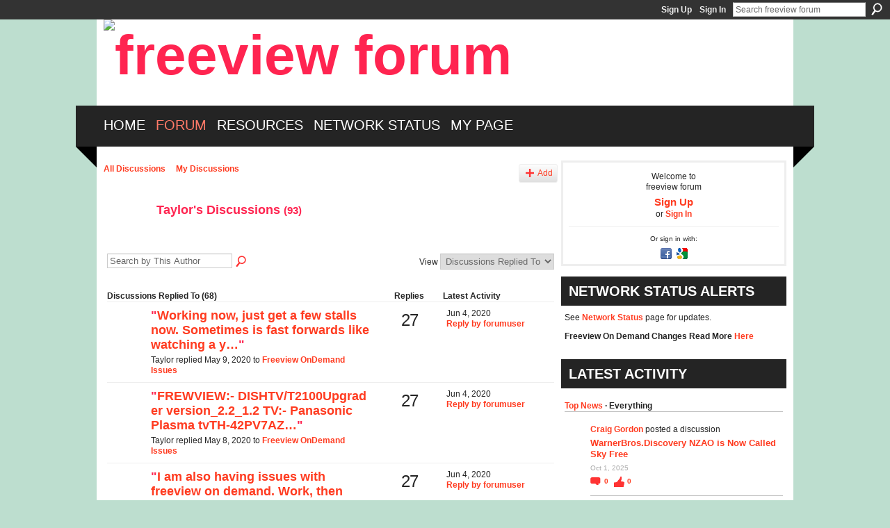

--- FILE ---
content_type: text/html; charset=UTF-8
request_url: https://freeviewforum.co.nz/forum/topic/listForContributor?user=39g8cil43r6lc
body_size: 51138
content:
<!DOCTYPE html>
<html lang="en" xmlns:og="http://ogp.me/ns#">
<head data-layout-view="default" class="xj_layout_head">
<script>
    window.dataLayer = window.dataLayer || [];
        </script>
<!-- Google Tag Manager -->
<script>(function(w,d,s,l,i){w[l]=w[l]||[];w[l].push({'gtm.start':
new Date().getTime(),event:'gtm.js'});var f=d.getElementsByTagName(s)[0],
j=d.createElement(s),dl=l!='dataLayer'?'&l='+l:'';j.async=true;j.src=
'https://www.googletagmanager.com/gtm.js?id='+i+dl;f.parentNode.insertBefore(j,f);
})(window,document,'script','dataLayer','GTM-T5W4WQ');</script>
<!-- End Google Tag Manager -->
        <meta http-equiv="Content-Type" content="text/html; charset=utf-8" />
    <title>Taylor&#039;s Discussions - freeview forum</title>
    <link rel="icon" href="https://freeviewforum.co.nz/favicon.ico" type="image/x-icon" />
    <link rel="SHORTCUT ICON" href="https://freeviewforum.co.nz/favicon.ico" type="image/x-icon" />
    <meta name="description" content="Taylor's Discussions | freeview forum is a social network" />
    <meta name="keywords" content="" />
<meta name="title" content="Taylor&#039;s Discussions" />
<meta property="og:type" content="website" />
<meta property="og:url" content="https://freeviewforum.co.nz/forum/topic/listForContributor?user=39g8cil43r6lc" />
<meta property="og:title" content="Taylor&#039;s Discussions" />
<meta property="og:image" content="https://storage.ning.com/topology/rest/1.0/file/get/2745879434?profile=UPSCALE_150x150">
<meta name="twitter:card" content="summary" />
<meta name="twitter:title" content="Taylor&#039;s Discussions" />
<meta name="twitter:description" content="Taylor's Discussions | freeview forum is a social network" />
<meta name="twitter:image" content="https://storage.ning.com/topology/rest/1.0/file/get/2745879434?profile=UPSCALE_150x150" />
<link rel="image_src" href="https://storage.ning.com/topology/rest/1.0/file/get/2745879434?profile=UPSCALE_150x150" />
<script type="text/javascript">
    djConfig = { preventBackButtonFix: false, isDebug: false }
ning = {"CurrentApp":{"premium":true,"iconUrl":"https:\/\/storage.ning.com\/topology\/rest\/1.0\/file\/get\/2745879434?profile=UPSCALE_150x150","url":"httpsfreeviewusers.ning.com","domains":["freeviewforum.co.nz"],"online":true,"privateSource":true,"id":"freeviewusers","appId":6513406,"description":"","name":"freeview forum","owner":"3entysqojzrrr","createdDate":"2012-06-24T22:35:12.043Z","runOwnAds":false},"CurrentProfile":null,"maxFileUploadSize":7};
        (function(){
            if (!window.ning) { return; }

            var age, gender, rand, obfuscated, combined;

            obfuscated = document.cookie.match(/xgdi=([^;]+)/);
            if (obfuscated) {
                var offset = 100000;
                obfuscated = parseInt(obfuscated[1]);
                rand = obfuscated / offset;
                combined = (obfuscated % offset) ^ rand;
                age = combined % 1000;
                gender = (combined / 1000) & 3;
                gender = (gender == 1 ? 'm' : gender == 2 ? 'f' : 0);
                ning.viewer = {"age":age,"gender":gender};
            }
        })();

        if (window.location.hash.indexOf('#!/') == 0) {
        window.location.replace(window.location.hash.substr(2));
    }
    window.xg = window.xg || {};
xg.captcha = {
    'shouldShow': false,
    'siteKey': '6Ldf3AoUAAAAALPgNx2gcXc8a_5XEcnNseR6WmsT'
};
xg.addOnRequire = function(f) { xg.addOnRequire.functions.push(f); };
xg.addOnRequire.functions = [];
xg.addOnFacebookLoad = function (f) { xg.addOnFacebookLoad.functions.push(f); };
xg.addOnFacebookLoad.functions = [];
xg._loader = {
    p: 0,
    loading: function(set) {  this.p++; },
    onLoad: function(set) {
                this.p--;
        if (this.p == 0 && typeof(xg._loader.onDone) == 'function') {
            xg._loader.onDone();
        }
    }
};
xg._loader.loading('xnloader');
if (window.bzplcm) {
    window.bzplcm._profileCount = 0;
    window.bzplcm._profileSend = function() { if (window.bzplcm._profileCount++ == 1) window.bzplcm.send(); };
}
xg._loader.onDone = function() {
            if(window.bzplcm)window.bzplcm.start('ni');
        xg.shared.util.parseWidgets();    var addOnRequireFunctions = xg.addOnRequire.functions;
    xg.addOnRequire = function(f) { f(); };
    try {
        if (addOnRequireFunctions) { dojo.lang.forEach(addOnRequireFunctions, function(onRequire) { onRequire.apply(); }); }
    } catch (e) {
        if(window.bzplcm)window.bzplcm.ts('nx').send();
        throw e;
    }
    if(window.bzplcm) { window.bzplcm.stop('ni'); window.bzplcm._profileSend(); }
};
window.xn = { track: { event: function() {}, pageView: function() {}, registerCompletedFlow: function() {}, registerError: function() {}, timer: function() { return { lapTime: function() {} }; } } };</script>
<link rel="alternate" type="application/atom+xml" title="Taylor&#039;s Discussions - freeview forum" href="https://freeviewforum.co.nz/forum/topic/listForContributor?user=39g8cil43r6lc&amp;feed=yes&amp;xn_auth=no" /><link rel="alternate" type="application/rss+xml" title="Latest Activity - freeview forum" href="https://freeviewforum.co.nz/activity/log/list?fmt=rss" />
<style type="text/css" media="screen,projection">
@import url("https://static.ning.com/socialnetworkmain/widgets/index/css/common-982.min.css?xn_version=3128532263");
@import url("https://static.ning.com/socialnetworkmain/widgets/index/css/wide-sidebar.min.css?xn_version=1460991910");
@import url("https://static.ning.com/socialnetworkmain/widgets/forum/css/component.min.css?xn_version=148829171");

</style>

<style type="text/css" media="screen,projection">
@import url("/generated-69468fd2445348-28796043-css?xn_version=202512201152");

</style>

<style type="text/css" media="screen,projection">
@import url("/generated-69468fd0c9e344-16616869-css?xn_version=202512201152");

</style>

<!--[if IE 6]>
    <link rel="stylesheet" type="text/css" href="https://static.ning.com/socialnetworkmain/widgets/index/css/common-ie6.min.css?xn_version=463104712" />
<![endif]-->
<!--[if IE 7]>
<link rel="stylesheet" type="text/css" href="https://static.ning.com/socialnetworkmain/widgets/index/css/common-ie7.css?xn_version=2712659298" />
<![endif]-->
<link rel="EditURI" type="application/rsd+xml" title="RSD" href="https://freeviewforum.co.nz/profiles/blog/rsd" />
</head>
<body>
<!-- Google Tag Manager (noscript) -->
<noscript><iframe src="https://www.googletagmanager.com/ns.html?id=GTM-T5W4WQ"
height="0" width="0" style="display:none;visibility:hidden"></iframe></noscript>
<!-- End Google Tag Manager (noscript) -->
    <div class="xj_before_content">        <div id="xn_bar">
            <div id="xn_bar_menu">
                <div id="xn_bar_menu_branding" >
                                    </div>

                <div id="xn_bar_menu_more">
                    <form id="xn_bar_menu_search" method="GET" action="https://freeviewforum.co.nz/main/search/search">
                        <fieldset>
                            <input type="text" name="q" id="xn_bar_menu_search_query" value="Search freeview forum" _hint="Search freeview forum" accesskey="4" class="text xj_search_hint" />
                            <a id="xn_bar_menu_search_submit" href="#" onclick="document.getElementById('xn_bar_menu_search').submit();return false">Search</a>
                        </fieldset>
                    </form>
                </div>

                            <ul id="xn_bar_menu_tabs">
                                            <li><a href="https://freeviewforum.co.nz/main/authorization/signUp?target=https%3A%2F%2Ffreeviewforum.co.nz%2Fforum%2Ftopic%2FlistForContributor%3Fuser%3D39g8cil43r6lc">Sign Up</a></li>
                                                <li><a href="https://freeviewforum.co.nz/main/authorization/signIn?target=https%3A%2F%2Ffreeviewforum.co.nz%2Fforum%2Ftopic%2FlistForContributor%3Fuser%3D39g8cil43r6lc">Sign In</a></li>
                                    </ul>
                        </div>
        </div>
        </div>
    <div class="xg_theme" data-layout-pack="romeo">
        <div id="xg_themebody">
            <div id="xg_ad_above_header" class="xg_ad xj_ad_above_header dy-displaynone">
                
            </div>
            <div id="xg_head">
                <div id="xg_masthead">
                    <h1 id="xg_sitename" class="xj_site_name"><a id="application_name_header_link" href="/"><img src="https://storage.ning.com/topology/rest/1.0/file/get/5380113663?profile=original" alt="freeview forum"></a></h1>
                    <p id="xg_sitedesc" class="xj_site_desc"></p>
                </div>
                <div id="xg_navigation" class="xj_navigation"><ul>
    <li dojoType="SubTabHover" id="xg_tab_main" class="xg_subtab"><a href="/"><span>Home</span></a><div class="xg_subtab" style="display:none;position:absolute;"><ul class="xg_subtab" style="display:block;" ><li style="list-style:none !important;display:block;text-align:left;"><a href="/be-involved" target="_blank" style="float:none;"><span>Get Started</span></a></li><li style="list-style:none !important;display:block;text-align:left;"><a href="/guidelines" style="float:none;"><span>Guidelines</span></a></li></ul></div></li><li id="xg_tab_forum" class="xg_subtab this"><a href="/forum"><span>Forum</span></a></li><li id="xg_tab_xn5" class="xg_subtab"><a href="/page/resources"><span>Resources</span></a></li><li id="xg_tab_xn4" class="xg_subtab"><a href="/page/network-status"><span>Network Status</span></a></li><li id="xg_tab_profile" class="xg_subtab"><a href="/profiles"><span>My Page</span></a></li></ul>
</div>
            </div>
            <div id="xg_ad_below_header" class="xg_ad xj_ad_below_header dy-displaynone">
						
					</div>
            <div id="xg" class="xg_widget_forum xg_widget_forum_topic xg_widget_forum_topic_listForContributor">
                	
                <div id="xg_body">
                    <div class="xj_notifications"></div>
                    <div class="xg_column xg_span-14" id="column1">
                        <div id="xg_canvas" class="xj_canvas">
                            
<ul class="navigation easyclear">
            <li><a href="https://freeviewforum.co.nz/forum">All Discussions</a></li>
        <li><a href="https://freeviewforum.co.nz/forum/topic/listForContributor?">My Discussions</a></li>
                <li class="right xg_lightborder navbutton"><a href="https://freeviewforum.co.nz/main/authorization/signUp?target=https%3A%2F%2Ffreeviewforum.co.nz%2Fforum%2Ftopic%2Fnew%3Ftarget%3Dhttps%253A%252F%252Ffreeviewforum.co.nz%252Fforum%252Ftopic%252FlistForContributor%253Fuser%253D39g8cil43r6lc" dojoType="PromptToJoinLink" _joinPromptText="Please sign up or sign in to complete this step." _hasSignUp="true" _signInUrl="https://freeviewforum.co.nz/main/authorization/signIn?target=https%3A%2F%2Ffreeviewforum.co.nz%2Fforum%2Ftopic%2Fnew%3Ftarget%3Dhttps%253A%252F%252Ffreeviewforum.co.nz%252Fforum%252Ftopic%252FlistForContributor%253Fuser%253D39g8cil43r6lc" class="xg_sprite xg_sprite-add">Add</a></li>
    </ul>

<div class="xg_headline xg_headline-img">
    <div class="ib"><span class="xg_avatar"><a class="fn url" href="http://freeviewforum.co.nz/profile/Taylor"  title="Taylor"><span class="table_img dy-avatar dy-avatar-64 "><img  class="photo photo" src="https://storage.ning.com/topology/rest/1.0/file/get/986065888?profile=original&amp;xn_version=202512201152&amp;width=64&amp;height=64&amp;crop=1%3A1&amp;xj_user_default=1" alt="" /></span></a></span></div>
<div class="tb"><h1>Taylor&#039;s Discussions <span class="count">(93)</span></h1>
    </div>
</div>
<div class="xg_module module_searchbar">
    <div class="xg_module_body">
        <form action="https://freeviewforum.co.nz/forum/topic/search?user=39g8cil43r6lc">
            <p class="left">
                <input type="hidden" name="user" value="39g8cil43r6lc" />                <input name="q" type="text" class="textfield xj_search_hint" value="Search by This Author"  _hint="Search by This Author" />
                                <a class="xg_icon xg_icon-search" title="Search Forum" onclick="x$(this).parents('form').submit();" href="#">Search Forum</a>
                            </p>
                    </form>
                <p class="right">
                                        View                <select onchange="window.location = this.value">
                    <option value="https://freeviewforum.co.nz/forum/topic/listForContributor?user=39g8cil43r6lc&amp;sort=recentRepliesMade"  selected="selected">Discussions Replied To</option><option value="https://freeviewforum.co.nz/forum/topic/listForContributor?user=39g8cil43r6lc&amp;sort=discussionsStarted" >Discussions Started</option>                </select>
                    </p>
            </div>
</div>
<div class="xg_module">
    <div class="xg_module_body">
                <table class="categories">
          <colgroup><col width="60%"></col><col width="15%"/></col><col width="25%"/></col></colgroup>
            <thead>
                <tr>
                    <th class="xg_lightborder">Discussions Replied To (68)</th>
                    <th class="bignum xg_lightborder" scope="col">Replies</th>
                    <th width="136" scope="col" class="xg_lightborder">Latest Activity</th>
                </tr>
            </thead>
            <tbody>
                <tr >
    <td class="xg_lightborder">
                    <span class="xg_avatar"><a class="fn url" href="http://freeviewforum.co.nz/profile/EdenMoss"  title="Eden Moss"><span class="table_img dy-avatar dy-avatar-48 "><img  class="photo photo" src="https://storage.ning.com/topology/rest/1.0/file/get/986065888?profile=original&amp;xn_version=202512201152&amp;width=48&amp;height=48&amp;crop=1%3A1&amp;xj_user_default=1" alt="" /></span></a></span>            <h3>"<a href="http://freeviewforum.co.nz/xn/detail/6513406:Comment:99132">Working now, just get a few stalls now. Sometimes is fast forwards like watching a y…</a>"</h3>
            <p class="small">Taylor replied May 9, 2020 to <a href="https://freeviewforum.co.nz/forum/topics/freeview-down-again">Freeview OnDemand Issues</a></p>
        
    </td>
            <td class="bignum xg_lightborder">27</td>
        <td class="xg_lightborder">
                            Jun 4, 2020                <br/><a href="https://freeviewforum.co.nz/forum/topics/freeview-down-again/showLastReply">Reply by forumuser</a>
                    </td>
    </tr>
                <tr >
    <td class="xg_lightborder">
                    <span class="xg_avatar"><a class="fn url" href="http://freeviewforum.co.nz/profile/EdenMoss"  title="Eden Moss"><span class="table_img dy-avatar dy-avatar-48 "><img  class="photo photo" src="https://storage.ning.com/topology/rest/1.0/file/get/986065888?profile=original&amp;xn_version=202512201152&amp;width=48&amp;height=48&amp;crop=1%3A1&amp;xj_user_default=1" alt="" /></span></a></span>            <h3>"<a href="http://freeviewforum.co.nz/xn/detail/6513406:Comment:99128">FREWVIEW:- DISHTV/T2100Upgrader version_2.2_1.2
TV:- Panasonic Plasma tvTH-42PV7AZ…</a>"</h3>
            <p class="small">Taylor replied May 8, 2020 to <a href="https://freeviewforum.co.nz/forum/topics/freeview-down-again">Freeview OnDemand Issues</a></p>
        
    </td>
            <td class="bignum xg_lightborder">27</td>
        <td class="xg_lightborder">
                            Jun 4, 2020                <br/><a href="https://freeviewforum.co.nz/forum/topics/freeview-down-again/showLastReply">Reply by forumuser</a>
                    </td>
    </tr>
                <tr >
    <td class="xg_lightborder">
                    <span class="xg_avatar"><a class="fn url" href="http://freeviewforum.co.nz/profile/EdenMoss"  title="Eden Moss"><span class="table_img dy-avatar dy-avatar-48 "><img  class="photo photo" src="https://storage.ning.com/topology/rest/1.0/file/get/986065888?profile=original&amp;xn_version=202512201152&amp;width=48&amp;height=48&amp;crop=1%3A1&amp;xj_user_default=1" alt="" /></span></a></span>            <h3>"<a href="http://freeviewforum.co.nz/xn/detail/6513406:Comment:99111">I am also having issues with freeview on demand. Work, then stall, then take ages to…</a>"</h3>
            <p class="small">Taylor replied May 7, 2020 to <a href="https://freeviewforum.co.nz/forum/topics/freeview-down-again">Freeview OnDemand Issues</a></p>
        
    </td>
            <td class="bignum xg_lightborder">27</td>
        <td class="xg_lightborder">
                            Jun 4, 2020                <br/><a href="https://freeviewforum.co.nz/forum/topics/freeview-down-again/showLastReply">Reply by forumuser</a>
                    </td>
    </tr>
                <tr >
    <td class="xg_lightborder">
                    <span class="xg_avatar"><a class="fn url" href="http://freeviewforum.co.nz/profile/Taylor"  title="Taylor"><span class="table_img dy-avatar dy-avatar-48 "><img  class="photo photo" src="https://storage.ning.com/topology/rest/1.0/file/get/986065888?profile=original&amp;xn_version=202512201152&amp;width=48&amp;height=48&amp;crop=1%3A1&amp;xj_user_default=1" alt="" /></span></a></span>            <h3>"<a href="http://freeviewforum.co.nz/xn/detail/6513406:Comment:98768">Only one has on demand. The rest are just normal tv viewing.  
</a>"</h3>
            <p class="small">Taylor replied Apr 21, 2020 to <a href="https://freeviewforum.co.nz/forum/topics/on-demand-freezes-1">On demand Freezes</a></p>
        
    </td>
            <td class="bignum xg_lightborder">4</td>
        <td class="xg_lightborder">
                            Apr 22, 2020                <br/><a href="https://freeviewforum.co.nz/forum/topics/on-demand-freezes-1/showLastReply">Reply by forumuser</a>
                    </td>
    </tr>
                <tr >
    <td class="xg_lightborder">
                    <span class="xg_avatar"><a class="fn url" href="http://freeviewforum.co.nz/profile/Taylor"  title="Taylor"><span class="table_img dy-avatar dy-avatar-48 "><img  class="photo photo" src="https://storage.ning.com/topology/rest/1.0/file/get/986065888?profile=original&amp;xn_version=202512201152&amp;width=48&amp;height=48&amp;crop=1%3A1&amp;xj_user_default=1" alt="" /></span></a></span>            <h3>"<a href="http://freeviewforum.co.nz/xn/detail/6513406:Comment:98927">All "Shows" on "Demand". No issues with normal freeview channels. I have UHF. Strong…</a>"</h3>
            <p class="small">Taylor replied Apr 21, 2020 to <a href="https://freeviewforum.co.nz/forum/topics/on-demand-freezes-1">On demand Freezes</a></p>
        
    </td>
            <td class="bignum xg_lightborder">4</td>
        <td class="xg_lightborder">
                            Apr 22, 2020                <br/><a href="https://freeviewforum.co.nz/forum/topics/on-demand-freezes-1/showLastReply">Reply by forumuser</a>
                    </td>
    </tr>
                <tr >
    <td class="xg_lightborder">
                    <span class="xg_avatar"><a class="fn url" href="http://freeviewforum.co.nz/profile/NathanJohnston"  title="Nathan Johnston"><span class="table_img dy-avatar dy-avatar-48 "><img  class="photo photo" src="https://storage.ning.com/topology/rest/1.0/file/get/986065888?profile=original&amp;xn_version=202512201152&amp;width=48&amp;height=48&amp;crop=1%3A1&amp;xj_user_default=1" alt="" /></span></a></span>            <h3>"<a href="http://freeviewforum.co.nz/xn/detail/6513406:Comment:93754">I have the same model as you. Can only get the menu list to load, but when I select…</a>"</h3>
            <p class="small">Taylor replied Sep 26, 2019 to <a href="https://freeviewforum.co.nz/forum/topics/freeview-ondemand-1">Freeview OnDemand</a></p>
        
    </td>
            <td class="bignum xg_lightborder">96</td>
        <td class="xg_lightborder">
                            Oct 16, 2020                <br/><a href="https://freeviewforum.co.nz/forum/topics/freeview-ondemand-1/showLastReply">Reply by Russell Gray</a>
                    </td>
    </tr>
                <tr >
    <td class="xg_lightborder">
                    <span class="xg_avatar"><a class="fn url" href="http://freeviewforum.co.nz/profile/NathanJohnston"  title="Nathan Johnston"><span class="table_img dy-avatar dy-avatar-48 "><img  class="photo photo" src="https://storage.ning.com/topology/rest/1.0/file/get/986065888?profile=original&amp;xn_version=202512201152&amp;width=48&amp;height=48&amp;crop=1%3A1&amp;xj_user_default=1" alt="" /></span></a></span>            <h3>"<a href="http://freeviewforum.co.nz/xn/detail/6513406:Comment:93834">same. I can get the enu, but it wont load the program  
</a>"</h3>
            <p class="small">Taylor replied Sep 26, 2019 to <a href="https://freeviewforum.co.nz/forum/topics/freeview-ondemand-1">Freeview OnDemand</a></p>
        
    </td>
            <td class="bignum xg_lightborder">96</td>
        <td class="xg_lightborder">
                            Oct 16, 2020                <br/><a href="https://freeviewforum.co.nz/forum/topics/freeview-ondemand-1/showLastReply">Reply by Russell Gray</a>
                    </td>
    </tr>
                <tr >
    <td class="xg_lightborder">
                    <span class="xg_avatar"><a class="fn url" href="http://freeviewforum.co.nz/profile/Taylor"  title="Taylor"><span class="table_img dy-avatar dy-avatar-48 "><img  class="photo photo" src="https://storage.ning.com/topology/rest/1.0/file/get/986065888?profile=original&amp;xn_version=202512201152&amp;width=48&amp;height=48&amp;crop=1%3A1&amp;xj_user_default=1" alt="" /></span></a></span>            <h3>"<a href="http://freeviewforum.co.nz/xn/detail/6513406:Comment:93924">Aerial box Freeview - T2100...freeview plus</a>"</h3>
            <p class="small">Taylor replied Sep 26, 2019 to <a href="https://freeviewforum.co.nz/forum/topics/freeview-on-demand-no-longer-loading-programes">T2100 Freeview on demand no longer loading programes</a></p>
        
    </td>
            <td class="bignum xg_lightborder">9</td>
        <td class="xg_lightborder">
                            Oct 15, 2019                <br/><a href="https://freeviewforum.co.nz/forum/topics/freeview-on-demand-no-longer-loading-programes/showLastReply">Reply by forumuser</a>
                    </td>
    </tr>
                <tr >
    <td class="xg_lightborder">
                    <span class="xg_avatar"><a class="fn url" href="http://freeviewforum.co.nz/profile/Taylor"  title="Taylor"><span class="table_img dy-avatar dy-avatar-48 "><img  class="photo photo" src="https://storage.ning.com/topology/rest/1.0/file/get/986065888?profile=original&amp;xn_version=202512201152&amp;width=48&amp;height=48&amp;crop=1%3A1&amp;xj_user_default=1" alt="" /></span></a></span>            <h3>"<a href="http://freeviewforum.co.nz/xn/detail/6513406:Comment:92249">Gwad..... might help if I plug in the coaxial Cable.... /facepalm</a>"</h3>
            <p class="small">Taylor replied Aug 11, 2019 to <a href="https://freeviewforum.co.nz/forum/topics/hills-hsmt200a">hills hsmt200a</a></p>
        
    </td>
            <td class="bignum xg_lightborder">24</td>
        <td class="xg_lightborder">
                            Aug 11, 2019                <br/><a href="https://freeviewforum.co.nz/forum/topics/hills-hsmt200a/showLastReply">Reply by forumuser</a>
                    </td>
    </tr>
                <tr >
    <td class="xg_lightborder">
                    <span class="xg_avatar"><a class="fn url" href="http://freeviewforum.co.nz/profile/Taylor"  title="Taylor"><span class="table_img dy-avatar dy-avatar-48 "><img  class="photo photo" src="https://storage.ning.com/topology/rest/1.0/file/get/986065888?profile=original&amp;xn_version=202512201152&amp;width=48&amp;height=48&amp;crop=1%3A1&amp;xj_user_default=1" alt="" /></span></a></span>            <h3>"<a href="http://freeviewforum.co.nz/xn/detail/6513406:Comment:92415">oops I mean the lounge  
</a>"</h3>
            <p class="small">Taylor replied Aug 10, 2019 to <a href="https://freeviewforum.co.nz/forum/topics/hills-hsmt200a">hills hsmt200a</a></p>
        
    </td>
            <td class="bignum xg_lightborder">24</td>
        <td class="xg_lightborder">
                            Aug 11, 2019                <br/><a href="https://freeviewforum.co.nz/forum/topics/hills-hsmt200a/showLastReply">Reply by forumuser</a>
                    </td>
    </tr>
                            </tbody>
        </table>
                    <ul class="pagination easyclear ">
                        <li class="xg_lightfont"><span>‹ Previous</span></li>
                    <li><span>1</span></li>
                    <li><a href="https://freeviewforum.co.nz/forum/topic/listForContributor?user=39g8cil43r6lc&amp;page=2">2</a></li>
                            <li><a href="https://freeviewforum.co.nz/forum/topic/listForContributor?user=39g8cil43r6lc&amp;page=3">3</a></li>
                                <li><span>&hellip;</span><li>
                                    <li><a href="https://freeviewforum.co.nz/forum/topic/listForContributor?user=39g8cil43r6lc&amp;page=7">7</a></li>
                                <li><a class="" href="https://freeviewforum.co.nz/forum/topic/listForContributor?user=39g8cil43r6lc&amp;page=2">Next ›</a></li>
                                <li class="right">
                        <span style="display:none" dojoType="Pagination" _maxPage="7" _gotoUrl="https://freeviewforum.co.nz/forum/topic/listForContributor?user=39g8cil43r6lc&amp;page=__PAGE___">
                        <label>Page</label>
                        <input class="textfield pagination_input align-right" value="2" type="text" name="goto_page" size="2"/>
                        <input class="goto_button button" value="Go" type="button"/></span>
                    </li>
                            </ul>
                    </div>
    <div class="xg_module_foot">
                    <p class="left"><a class="xg_icon xg_icon-rss" href="https://freeviewforum.co.nz/forum/topic/listForContributor?user=39g8cil43r6lc&amp;feed=yes&amp;xn_auth=no">RSS</a></p>
                <p class="right"><a href="#" dojoType="FollowLink" _isFollowed="0" _addUrl="https://freeviewforum.co.nz/main/content/startFollowingNewContent?user=39g8cil43r6lc&amp;type=Topic&amp;xn_out=json" _removeUrl="https://freeviewforum.co.nz/main/content/stopFollowingNewContent?user=39g8cil43r6lc&amp;type=Topic&amp;xn_out=json" _addDescription="Email me when this member adds new discussions" _removeDescription="Don&#039;t email me when this member adds new discussions" _joinPromptText="" _signUpUrl="https://freeviewforum.co.nz/main/authorization/signUp?target=https%3A%2F%2Ffreeviewforum.co.nz%2Fforum%2Ftopic%2FlistForContributor%3Fuser%3D39g8cil43r6lc"></a></p>    </div>
</div>

                        </div>
                    </div>                
                    <div class="xg_column xg_span-7 xg_last" id="column2">
                        <div class="xj_user_info">    <div class="xg_module" id="xg_module_account">
        <div class="xg_module_body xg_signup xg_lightborder">
            <p>Welcome to<br />freeview forum</p>
                        <p class="last-child"><big><strong><a href="https://freeviewforum.co.nz/main/authorization/signUp?target=https%3A%2F%2Ffreeviewforum.co.nz%2Fforum%2Ftopic%2FlistForContributor%3Fuser%3D39g8cil43r6lc">Sign Up</a></strong></big><br/>or <a href="https://freeviewforum.co.nz/main/authorization/signIn?target=https%3A%2F%2Ffreeviewforum.co.nz%2Fforum%2Ftopic%2FlistForContributor%3Fuser%3D39g8cil43r6lc" style="white-space:nowrap">Sign In</a></p>
                            <div class="xg_external_signup xg_lightborder xj_signup">
                    <p class="dy-small">Or sign in with:</p>
                    <ul class="providers">
            <li>
            <a
                onclick="xg.index.authorization.social.openAuthWindow(
                    'https://auth.ning.com/socialAuth/facebook?edfm=Z4ns%2BkPEnrh5vwuPe1XJI3mrM8cR58REteSe0qLzn2%2B3%2FQWvR4aLy4KR6oxwimYkfeYD8oGJgint9wmwWz9gCj%2Bh5IrpVgYwxnVBsXpIFsRIL2sChcQ5Mhej2Y1iUjNllpmTVxeo4M8TdFLxSvxvBPNKbxZhZUF97W8C8r9MCCwwj%2FMzXL%2BKgjgBj903zW%2BItj3e8MlwTJMilSuVVvLKGzZmKTXSR%2FO%2F%2BRrva7Tw9qFScy7ilj2Dt9BtId0rLnVsSOrGL9yNoE15N6%2F6gIKj9ZlYFDb20a%2FxPrh9Wn%2B7b2eeo7wcDkIHYIcN0k7BTHAqrQ3WYCZQnL%2FRynEalUZhED4qPxA4rNG2h2LvnKsOBzFgjqNho8aXQYpnJUMp5DRtLle1V0pbCkhrZo8%2FXT%2F0ZDJw26k5BxHCaSuF8w%2BWVWNkE%2Bmb9kx%2FQ%2FvIv%2Bx9mxZrOtqIB2w25BaSamgsUdWFtw%3D%3D'
                    ); return false;">
                            <span class="mini-service mini-service-facebook" title="Facebook"></span>
                        </a>
        </li>
            <li>
            <a
                onclick="xg.index.authorization.social.openAuthWindow(
                    'https://auth.ning.com/socialAuth/google?edfm=yun8sYTYJhxmwBvKXLusnLswS2UGiBdb1OQ%2BABESmICKPp%2FHpAS4mKp9HKTZvymZKQCeeYdV3QGq1q6NB1oeXh4I7sCe4oWkO%2BdpxWTL73IRq%2BQvXTKp8tLu1zH6ti0cEPXjI%2Fwse8LhoVo8UOjJS3A4mzlmgdXNhQtC4PpqNUytwLMgAg69r1K48iIxXmTKIFHtT%2FHGQdjKRE%2F8bvyoJZsND42nXapt%2FcCFuOqlwJR7JG1TYkDL3UcoTXDZUanTR5Sj7qoT2hJTPCcVMqrGZTLjnl4DKRIlETaoi3F2S22Bt7AgiN9TDzyYOAXfvymz0QOLjoGxnu3mX85CYlU62U7H8t5LBUE6lDRaDKnaQjMgGRJ%2FCYM1GknXF%2F6PurFSczw8McxJhvlzUaEBeTUskjhLfnQe0BtW65ri2UabGyUdn%2FZOPdOCFs6BQECpSb9ow1gIwvYggrRizUET3hgujSLC7Zef2KKmWD2tUbdBls9Cl4c3V2eYYmvXJ67J7JaIbAu0qBxoRIB0G8C4N7zYDQ%3D%3D'
                ); return false;">
                <span class="mini-service mini-service-google" title="Google"></span>
            </a>
        </li>
    </ul>
                </div>
                    </div>
    </div>
</div>
                        <div class="xj_sidebar_content"><div class="xg_module html_module module_text xg_reset" data-module_name="text"
        >
        <div class="xg_module_head"><h2>NETWORK STATUS ALERTS</h2></div>
        <div class="xg_module_body xg_user_generated">
            <p>See <a href="https://freeviewforum.co.nz/page/network-status" target="_blank" rel="noopener"><strong>Network Status</strong></a> page for updates.</p>
<p><strong>Freeview On&#160;Demand Changes Read More <a href="https://freeviewnz.tv/od-change/" target="_blank" rel="noopener">Here</a></strong></p>
        </div>
        </div>
<div id="xg_network_activity"
    class="xg_module xg_module_activity indented_content column_1"
    dojotype="ActivityModule"
    data-module_name="activity"
    _isProfile=""
    _isAdmin=""
    _activityOptionsAvailable="1"
    _columnCount="1"
    _maxEmbedWidth="320"
    _embedLocatorId="115/homepage/index"
    _refreshUrl="https://freeviewforum.co.nz/activity/embed/refresh?id=115%2Fhomepage%2Findex&amp;xn_out=json"
    _activitynum="4"
    data-owner-name=""
    data-excerpt-length="0"
    data-get-items-url="https://freeviewforum.co.nz/activity/index/getActivityItems?xn_out=json"

 >

    <div class="xg_module_head">
        <h2>Latest Activity</h2>
    </div>
    <div class="xg_module_body activity-feed-skinny">
            <ul class="activity-feed-view-selector">
        <li class="xj_activity_feed_view_option" data-id="topNews"><a href="#">Top News</a></li><li class="activity-feed-view-options-links-delimiter">&nbsp;&middot; </li><li class="xj_activity_feed_view_option selected-activity-view" data-id="everything">Everything</li>        </ul>
                <div class="xg_new_activity_items_container dy-displaynone">
            <button class="xj-new-feed-items xg_show_activity_items">
                <span class="xg_more_activity_arrow"></span>
                <span class="xj-new-item-text"></span>
            </button>
        </div>
        <div class="module module-feed">
            <div id="feed-066b85b9faa8ce65dde0c9d015eab59c" class="feed-story  xg_separator xj_activity_item" ><a href="/profile/CraigGordon?xg_source=activity"><span class="table_img dy-avatar dy-avatar-32 feed-avatar"><img  class="photo " src="https://storage.ning.com/topology/rest/1.0/file/get/986065888?profile=original&amp;xn_version=202512201152&amp;width=32&amp;height=32&amp;crop=1%3A1&amp;xj_user_default=1" alt="" /></span></a><span class="feed-story-header dy-clearfix"><a href="https://freeviewforum.co.nz/profile/CraigGordon?xg_source=activity">Craig Gordon</a> posted a discussion</span><div class="feed-story-body dy-clearfix"><div class="rich"><h3 class="feed-story-title"><a href="https://freeviewforum.co.nz/xn/detail/6513406:Topic:139102?xg_source=activity">WarnerBros.Discovery NZAO is Now Called Sky Free</a></h3></div></div><div class="feed-event-info "><span class="event-info-timestamp xg_lightfont" data-time="Tue, 30 Sep 2025 17:36:10 +0000">Oct 1, 2025</span></div>                <div class="feed-reactions">
                                    <a href="https://freeviewforum.co.nz/forum/topics/warnerbros-discovery-nzao-is-now-called-sky-free#comments" data-page-type="other_forum_topic_listForContributor_" data-contentid="6513406:Topic:139102" data-user-avatar-url="" data-user-profile-url="" data-user-fullname=""  class="xg_sprite xg_sprite-comment">
                <span class='comments-number'>
                    <span class='xj_comment_count'>0</span>
                    <span class='details'>Comments</span>
                </span>
                </a>
                            <a href="https://freeviewforum.co.nz/forum/topics/warnerbros-discovery-nzao-is-now-called-sky-free" class="xg_sprite like-link-3 like-link"
                        data-like-url="https://freeviewforum.co.nz/main/like/like?xg_source=activity"
                        data-unlike-url="https://freeviewforum.co.nz/main/like/unlike?xg_source=activity"
                        data-content-id="6513406:Topic:139102"
                        data-content-type="Topic"
                        data-sign-up-url="https://freeviewforum.co.nz/main/authorization/signUp?target=https%3A%2F%2Ffreeviewforum.co.nz%2Fforum%2Ftopic%2FlistForContributor%3Fuser%3D39g8cil43r6lc"
                        data-page-type="other_forum_topic_listForContributor_">
                    0 <span class='details'>Promotions</span>
                </a>
                            </div>
            </div><div id="feed-8d602aac8c7c07416c8a88c72a998888" class="feed-story  xg_separator xj_activity_item" ><a href="/profile/Tony172?xg_source=activity"><span class="table_img dy-avatar dy-avatar-32 feed-avatar"><img  class="photo " src="https://storage.ning.com/topology/rest/1.0/file/get/986065888?profile=original&amp;xn_version=202512201152&amp;width=32&amp;height=32&amp;crop=1%3A1&amp;xj_user_default=1" alt="" /></span></a><span class="feed-story-header dy-clearfix"><a href="https://freeviewforum.co.nz/profile/Tony172?xg_source=activity">Tony</a> posted a discussion</span><div class="feed-story-body dy-clearfix"><div class="rich"><h3 class="feed-story-title"><a href="https://freeviewforum.co.nz/xn/detail/6513406:Topic:138528?xg_source=activity">SmartVU - Missing TVNZ Channels, Three logo fades in and out constantly</a></h3></div></div><div class="feed-event-info "><span class="event-info-timestamp xg_lightfont" data-time="Fri, 04 Jul 2025 04:45:45 +0000">Jul 4, 2025</span></div>                <div class="feed-reactions">
                                    <a href="https://freeviewforum.co.nz/forum/topics/smartvu-missing-tvnz-channels-three-logo-fades-in-and-out#comments" data-page-type="other_forum_topic_listForContributor_" data-contentid="6513406:Topic:138528" data-user-avatar-url="" data-user-profile-url="" data-user-fullname=""  class="xg_sprite xg_sprite-comment">
                <span class='comments-number'>
                    <span class='xj_comment_count'>0</span>
                    <span class='details'>Comments</span>
                </span>
                </a>
                            <a href="https://freeviewforum.co.nz/forum/topics/smartvu-missing-tvnz-channels-three-logo-fades-in-and-out" class="xg_sprite like-link-3 like-link"
                        data-like-url="https://freeviewforum.co.nz/main/like/like?xg_source=activity"
                        data-unlike-url="https://freeviewforum.co.nz/main/like/unlike?xg_source=activity"
                        data-content-id="6513406:Topic:138528"
                        data-content-type="Topic"
                        data-sign-up-url="https://freeviewforum.co.nz/main/authorization/signUp?target=https%3A%2F%2Ffreeviewforum.co.nz%2Fforum%2Ftopic%2FlistForContributor%3Fuser%3D39g8cil43r6lc"
                        data-page-type="other_forum_topic_listForContributor_">
                    0 <span class='details'>Promotions</span>
                </a>
                            </div>
            </div><div id="feed-e99c42cd71fd3d2ba56c3919d5572a25" class="feed-story  xg_separator xj_activity_item" ><a href="/profile/GregSchroeder?xg_source=activity"><span class="table_img dy-avatar dy-avatar-32 feed-avatar"><img  class="photo " src="https://storage.ning.com/topology/rest/1.0/file/get/986065888?profile=original&amp;xn_version=202512201152&amp;width=32&amp;height=32&amp;crop=1%3A1&amp;xj_user_default=1" alt="" /></span></a><span class="feed-story-header dy-clearfix"><a href="https://freeviewforum.co.nz/profile/GregSchroeder?xg_source=activity">Greg Schroeder</a> posted a discussion</span><div class="feed-story-body dy-clearfix"><div class="rich"><h3 class="feed-story-title"><a href="https://freeviewforum.co.nz/xn/detail/6513406:Topic:138614?xg_source=activity">Te Reo Channel</a></h3></div></div><div class="feed-event-info "><span class="event-info-timestamp xg_lightfont" data-time="Sat, 28 Jun 2025 05:06:06 +0000">Jun 28, 2025</span></div>                <div class="feed-reactions">
                                    <a href="https://freeviewforum.co.nz/forum/topics/te-reo-channel#comments" data-page-type="other_forum_topic_listForContributor_" data-contentid="6513406:Topic:138614" data-user-avatar-url="" data-user-profile-url="" data-user-fullname=""  class="xg_sprite xg_sprite-comment">
                <span class='comments-number'>
                    <span class='xj_comment_count'>0</span>
                    <span class='details'>Comments</span>
                </span>
                </a>
                            <a href="https://freeviewforum.co.nz/forum/topics/te-reo-channel" class="xg_sprite like-link-3 like-link"
                        data-like-url="https://freeviewforum.co.nz/main/like/like?xg_source=activity"
                        data-unlike-url="https://freeviewforum.co.nz/main/like/unlike?xg_source=activity"
                        data-content-id="6513406:Topic:138614"
                        data-content-type="Topic"
                        data-sign-up-url="https://freeviewforum.co.nz/main/authorization/signUp?target=https%3A%2F%2Ffreeviewforum.co.nz%2Fforum%2Ftopic%2FlistForContributor%3Fuser%3D39g8cil43r6lc"
                        data-page-type="other_forum_topic_listForContributor_">
                    0 <span class='details'>Promotions</span>
                </a>
                            </div>
            </div><div id="feed-e5ed926e550ed6b622bf24d7740c0ec3" class="feed-story  xg_separator xj_activity_item" ><a href="/profile/AlanDouglas?xg_source=activity"><span class="table_img dy-avatar dy-avatar-32 feed-avatar"><img  class="photo " src="https://storage.ning.com/topology/rest/1.0/file/get/375771581?profile=RESIZE_48X48&amp;width=32&amp;height=32&amp;crop=1%3A1" alt="" /></span></a><span class="feed-story-header dy-clearfix"><a href="https://freeviewforum.co.nz/profile/AlanDouglas?xg_source=activity">Alan Douglas</a> posted a discussion</span><div class="feed-story-body dy-clearfix"><div class="rich"><h3 class="feed-story-title"><a href="https://freeviewforum.co.nz/xn/detail/6513406:Topic:138716?xg_source=activity">Hi Def on TV1</a></h3></div></div><div class="feed-event-info "><span class="event-info-timestamp xg_lightfont" data-time="Thu, 19 Jun 2025 02:23:45 +0000">Jun 19, 2025</span></div>                <div class="feed-reactions">
                                    <a href="https://freeviewforum.co.nz/forum/topics/hi-def-on-tv1#comments" data-page-type="other_forum_topic_listForContributor_" data-contentid="6513406:Topic:138716" data-user-avatar-url="" data-user-profile-url="" data-user-fullname=""  class="xg_sprite xg_sprite-comment">
                <span class='comments-number'>
                    <span class='xj_comment_count'>0</span>
                    <span class='details'>Comments</span>
                </span>
                </a>
                            <a href="https://freeviewforum.co.nz/forum/topics/hi-def-on-tv1" class="xg_sprite like-link-3 like-link"
                        data-like-url="https://freeviewforum.co.nz/main/like/like?xg_source=activity"
                        data-unlike-url="https://freeviewforum.co.nz/main/like/unlike?xg_source=activity"
                        data-content-id="6513406:Topic:138716"
                        data-content-type="Topic"
                        data-sign-up-url="https://freeviewforum.co.nz/main/authorization/signUp?target=https%3A%2F%2Ffreeviewforum.co.nz%2Fforum%2Ftopic%2FlistForContributor%3Fuser%3D39g8cil43r6lc"
                        data-page-type="other_forum_topic_listForContributor_">
                    0 <span class='details'>Promotions</span>
                </a>
                            </div>
            </div>        </div>
    </div>

    <div class="xg_module_foot">
                    <button class="xj_see_more xg_show_activity_items">
                More...            </button>
                <ul class="feed_foot_icons">
                    <li class="left"><a class="xg_icon xg_icon-rss" href="https://freeviewforum.co.nz/activity/log/list?fmt=rss">RSS</a></li>
         </ul>
        </div></div>
<div class="xg_module html_module module_text xg_reset" data-module_name="text"
        >
        <div class="xg_module_head"><h2>Quick Links</h2></div>
        <div class="xg_module_body xg_user_generated">
            <p style="background-attachment: scroll; background-clip: border-box; background-color: transparent; background-image: none; background-origin: padding-box; background-position-x: 0%; background-position-y: 0%; background-repeat: repeat; background-size: auto; border-image-outset: 0; border-image-repeat: stretch; border-image-slice: 100%; border-image-source: none; border-image-width: 1; color: #242424; font-family: &amp;quot; century gothic&amp;quot;,applegothic,helvetica,sans-serif; font-size: 1em; font-style: normal; font-variant: normal; font-weight: 400; letter-spacing: normal; min-height: 1em; orphans: 2; outline-color: invert; outline-style: none; outline-width: 0px; text-align: left; text-decoration: none; text-indent: 0px; text-transform: none; vertical-align: baseline; -webkit-text-stroke-width: 0px; white-space: normal; word-spacing: 0px; padding: 0px; margin: 0px; border: 0px none currentColor;"></p>
<p><a href="http://www.facebook.com/freeviewnz" target="_blank" rel="noopener"><img width="50" class="align-right" src="https://storage.ning.com/topology/rest/1.0/file/get/137724042?profile=RESIZE_180x180"  /></a><a href="https://www.youtube.com/user/Freeviewnz" target="_blank" rel="noopener"><img width="50" class="align-right" src="https://storage.ning.com/topology/rest/1.0/file/get/137723998?profile=RESIZE_180x180"  /></a></p>
        </div>
        </div>
</div>
                    </div>
                </div>
            </div>
            <div id="xg_foot">
                <div id="xg_footcontent">
                    <div class="xj_foot_content"><p class="left">
    © 2026             &nbsp; Created by <a href="/profile/Bel">Bel @ Freeview</a>.            &nbsp;
    Powered by<a class="poweredBy-logo" href="https://www.ning.com/" title="" alt="" rel="dofollow">
    <img class="poweredbylogo" width="87" height="15" src="https://static.ning.com/socialnetworkmain/widgets/index/gfx/Ning_MM_footer_wht@2x.png?xn_version=2105418020"
         title="Ning Website Builder" alt="Website builder | Create website | Ning.com">
</a>    </p>
    <p class="right xg_lightfont">
                    <a href="https://freeviewforum.co.nz/main/embeddable/list">Badges</a> &nbsp;|&nbsp;
                        <a href="https://freeviewforum.co.nz/main/authorization/signUp?target=https%3A%2F%2Ffreeviewforum.co.nz%2Fmain%2Findex%2Freport" dojoType="PromptToJoinLink" _joinPromptText="Please sign up or sign in to complete this step." _hasSignUp="true" _signInUrl="https://freeviewforum.co.nz/main/authorization/signIn?target=https%3A%2F%2Ffreeviewforum.co.nz%2Fmain%2Findex%2Freport">Report an Issue</a> &nbsp;|&nbsp;
                        <a href="https://freeviewforum.co.nz/main/authorization/termsOfService?previousUrl=https%3A%2F%2Ffreeviewforum.co.nz%2Fforum%2Ftopic%2FlistForContributor%3Fuser%3D39g8cil43r6lc">Terms of Service</a>
            </p>
</div>
                </div>
            </div>
			<div id="xg_ad_below_footer" class="xg_ad xj_ad_below_footer dy-displaynone">
				
			</div>
        </div>
    </div>
    <div class="xj_after_content"><div id="xj_baz17246" class="xg_theme"></div>
<div id="xg_overlay" style="display:none;">
<!--[if lte IE 6.5]><iframe></iframe><![endif]-->
</div>
<!--googleoff: all--><noscript>
	<style type="text/css" media="screen">
        #xg { position:relative;top:120px; }
        #xn_bar { top:120px; }
	</style>
	<div class="errordesc noscript">
		<div>
            <h3><strong>Hello, you need to enable JavaScript to use freeview forum.</strong></h3>
            <p>Please check your browser settings or contact your system administrator.</p>
			<img src="/xn_resources/widgets/index/gfx/jstrk_off.gif" alt="" height="1" width="1" />
		</div>
	</div>
</noscript><!--googleon: all-->
<script type="text/javascript" src="https://static.ning.com/socialnetworkmain/widgets/lib/core.min.js?xn_version=1651386455"></script>        <script>
            var sources = ["https:\/\/static.ning.com\/socialnetworkmain\/widgets\/lib\/js\/jquery\/jquery.autoResize.js?xn_version=202512201152","https:\/\/www.google.com\/recaptcha\/api.js","https:\/\/static.ning.com\/socialnetworkmain\/widgets\/lib\/js\/jquery\/jquery.jsonp.min.js?xn_version=1071124156","https:\/\/static.ning.com\/socialnetworkmain\/widgets\/lib\/js\/jquery\/jquery.ui.widget.js?xn_version=202512201152","https:\/\/static.ning.com\/socialnetworkmain\/widgets\/lib\/js\/jquery\/jquery.iframe-transport.js?xn_version=202512201152","https:\/\/static.ning.com\/socialnetworkmain\/widgets\/lib\/js\/jquery\/jquery.fileupload.js?xn_version=202512201152","https:\/\/storage.ning.com\/topology\/rest\/1.0\/file\/get\/12882184093?profile=original&r=1724772602","https:\/\/storage.ning.com\/topology\/rest\/1.0\/file\/get\/11108814493?profile=original&r=1684134954","https:\/\/storage.ning.com\/topology\/rest\/1.0\/file\/get\/11108788874?profile=original&r=1684134907"];
            var numSources = sources.length;
                        var heads = document.getElementsByTagName('head');
            var node = heads.length > 0 ? heads[0] : document.body;
            var onloadFunctionsObj = {};

            var createScriptTagFunc = function(source) {
                var script = document.createElement('script');
                
                script.type = 'text/javascript';
                                var currentOnLoad = function() {xg._loader.onLoad(source);};
                if (script.readyState) { //for IE (including IE9)
                    script.onreadystatechange = function() {
                        if (script.readyState == 'complete' || script.readyState == 'loaded') {
                            script.onreadystatechange = null;
                            currentOnLoad();
                        }
                    }
                } else {
                   script.onerror = script.onload = currentOnLoad;
                }

                script.src = source;
                node.appendChild(script);
            };

            for (var i = 0; i < numSources; i++) {
                                xg._loader.loading(sources[i]);
                createScriptTagFunc(sources[i]);
            }
        </script>
    <script type="text/javascript">
if (!ning._) {ning._ = {}}
ning._.compat = { encryptedToken: "<empty>" }
ning._.CurrentServerTime = "2026-01-21T22:56:00+00:00";
ning._.probableScreenName = "";
ning._.domains = {
    base: 'ning.com',
    ports: { http: '80', ssl: '443' }
};
ning.loader.version = '202512201152'; // DEP-251220_1:477f7ee 33
djConfig.parseWidgets = false;
</script>
    <script type="text/javascript">
        xg.token = '';
xg.canTweet = false;
xg.cdnHost = 'static.ning.com';
xg.version = '202512201152';
xg.useMultiCdn = true;
xg.staticRoot = 'socialnetworkmain';
xg.xnTrackHost = null;
    xg.cdnDefaultPolicyHost = 'static';
    xg.cdnPolicy = [];
xg.global = xg.global || {};
xg.global.currentMozzle = 'forum';
xg.global.userCanInvite = false;
xg.global.requestBase = '';
xg.global.locale = 'en_GB';
xg.num_thousand_sep = ",";
xg.num_decimal_sep = ".";
(function() {
    dojo.addOnLoad(function() {
        if(window.bzplcm) { window.bzplcm.ts('hr'); window.bzplcm._profileSend(); }
            });
            ning.loader.require('xg.activity.embed.seeMore', 'xg.index.index.inlineComments', 'xg.activity.embed.ActivityFeedUpdater', 'xg.activity.embed.socialActivity', 'xg.activity.socialFeeds.reader', function() { xg._loader.onLoad('xnloader'); });
    })();    </script>
<script>
  (function(i,s,o,g,r,a,m){i['GoogleAnalyticsObject']=r;i[r]=i[r]||function(){
  (i[r].q=i[r].q||[]).push(arguments)},i[r].l=1*new Date();a=s.createElement(o),
  m=s.getElementsByTagName(o)[0];a.async=1;a.src=g;m.parentNode.insertBefore(a,m)
  })(window,document,'script','//www.google-analytics.com/analytics.js','ga');

  ga('create', 'UA-39388804-1', 'freeviewforum.co.nz');
  ga('send', 'pageview');

</script><script>
    document.addEventListener("DOMContentLoaded", function () {
        if (!dataLayer) {
            return;
        }
        var handler = function (event) {
            var element = event.currentTarget;
            if (element.hasAttribute('data-track-disable')) {
                return;
            }
            var options = JSON.parse(element.getAttribute('data-track'));
            dataLayer.push({
                'event'         : 'trackEvent',
                'eventType'     : 'googleAnalyticsNetwork',
                'eventCategory' : options && options.category || '',
                'eventAction'   : options && options.action || '',
                'eventLabel'    : options && options.label || '',
                'eventValue'    : options && options.value || ''
            });
            if (options && options.ga4) {
                dataLayer.push(options.ga4);
            }
        };
        var elements = document.querySelectorAll('[data-track]');
        for (var i = 0; i < elements.length; i++) {
            elements[i].addEventListener('click', handler);
        }
    });
</script>

</div>
</body>
</html>


--- FILE ---
content_type: text/css;charset=UTF-8
request_url: https://freeviewforum.co.nz/generated-69468fd0c9e344-16616869-css?xn_version=202512201152
body_size: 5934
content:
.xg_sprite,.xg_icon,.rich-comment,.rich-comment em,.delete,.smalldelete,.activity-delete,ul.rating-themed,ul.rating-themed a:hover,ul.rating-themed a:active,ul.rating-themed a:focus,ul.rating-themed .current{background-image:url(https://static.ning.com/socialnetworkmain/widgets/index/gfx/icons/xg_sprite-FF3333.png?xn_version=3244555409);_background-image:url(https://static.ning.com/socialnetworkmain/widgets/index/gfx/icons/ie6/xg_sprite-FF3333.png?xn_version=4291570312);}a,#xg_manage_promotion a,#xg_manage_network a,#xg_manage_members a,#xg_manage_resources a,#xg_manage_customize a,#xg_manage_premium a,a.button:hover{text-decoration:none;}a:hover,#xg_manage_promotion .navigation-solo a:hover{text-decoration:underline;}body { background:#bddecf none no-repeat scroll 0 0; }
.xg_theme .xg_user_generated p, .xg_theme .xg_user_generated ol, .xg_theme .xg_user_generated ul, .xg_theme .xg_user_generated dl, .xg_theme .xg_user_generated blockquote, .xg_theme .xg_user_generated table, .xg_theme .xg_user_generated h1, .xg_theme .xg_user_generated h2, .xg_theme .xg_user_generated h3, .xg_theme .xg_user_generated h4, .xg_theme .xg_user_generated h5, .xg_theme .xg_user_generated h6 { margin-bottom:1em; }
.xg_theme #xg_themebody {
  font-weight:normal;
  font-size:12px;
  font-family:'Century Gothic', AppleGothic, Helvetica, sans-serif;
  color:#242424;
}
.xg_theme a {
  color:#ff3b20;
  font-weight:bold;
  text-decoration:none;
  border-bottom:none;
}
.xg_theme a:hover {
  color:#b72e24;
  font-weight:normal;
  text-decoration:none;
  border-bottom:none;
}
.xg_theme h1, .xg_theme h2, .xg_theme h3, .xg_theme h4, .xg_theme h5, .xg_theme h6 {
  font-weight:bold;
  font-family:'Arial Black', sans-serif;
  color:#ff2450;
}
.xg_theme button, .xg_theme a.button, .xg_theme input.button {
  background:#242424 none no-repeat scroll 0 0;
  color:#ffffff;
  font-weight:bold;
  font-size:12px;
  font-family:Futura, 'Century Gothic', AppleGothic, sans-serif;
  border-width:3px;
  border-style:solid;
  border-color:#242424;
}
.xg_theme #xg_head {
  background:transparent none no-repeat scroll 0 0;
  border-width:;
  border-style:none;
  border-color:transparent;
}
.xg_theme h1#xg_sitename { font-size:80px; }
.xg_theme h1#xg_sitename a {
  color:#ff2450;
  font-weight:bold;
  font-family:'Helvetica Neue', Helvetica, Arial, sans-serif;
}
.xg_theme p#xg_sitedesc {
  color:#006d7f;
  font-weight:normal;
  font-size:24px;
  font-family:Impact, 'Haettenschweiler', 'Arial Narrow Bold', sans-serif;
}
.xg_theme #xg_navigation {
  background:#242424 none no-repeat scroll 0 0;
  border-width:;
  border-style:none;
  border-color:transparent;
}
.xg_theme #xg_navigation ul li a {
  color:#ffffff;
  background-color:transparent;
  font-weight:normal;
  font-size:20px;
  font-family:'Arial Black', sans-serif;
}
.xg_theme #xg_navigation ul li a:hover {
  color:#ff7a68;
  background-color:transparent;
}
.xg_theme #xg_navigation ul div.xg_subtab ul li a {
  color:#919191;
  background:#f2f2f2;
}
.xg_theme #xg_navigation ul div.xg_subtab ul li a:hover {
  color:#5e5e5e;
  background:#d9d9d9;
}
.xg_theme #xg { background:transparent url(https://static.ning.com/socialnetworkmain/widgets/index/gfx/themes/rockwellbold/ribbonedges.png?xn_version=4091488853) no-repeat scroll 0 0; }
.xg_theme #xg_body {
  background:#ffffff none no-repeat scroll 0 0;
  border-width:;
  border-style:none;
  border-color:transparent;
}
.xg_theme .xg_module {
  background:transparent none no-repeat scroll 0 0;
  border-width:;
  border-style:none;
  border-color:transparent;
}
.xg_theme .xg_module_head {
  background:#242424 none no-repeat scroll 0 0;
  border-width:6px;
  border-style:solid;
  border-color:#242424;
}
.xg_theme .xg_module_head h2 {
  color:#ffffff;
  font-weight:bold;
  font-size:20px;
  font-family:'Arial Black', sans-serif;
}
.xg_theme .xg_module_body {
  background:transparent none no-repeat scroll 0 0;
  font-size:12px;
}
.xg_theme #xg_foot {
  background:transparent none no-repeat scroll 0 0;
  border-width:;
  border-style:none;
  border-color:transparent;
}
.xg_theme #xg_footcontent {
  background:transparent none no-repeat scroll 0 0;
  border-width:;
  border-style:none;
  border-color:transparent;
  color:#ffffff;
}
.xg_theme .xg_floating_container {
  background-color:#ffffff;
  color:#4e4e54;
  font-weight:normal;
  font-size:12px;
  font-family:'Century Gothic', AppleGothic, Helvetica, sans-serif;
}
.xg_theme .mediabutton-c { color:#333333; }
.xg_theme .mediaplayer-bc { background-color:#999999; }
.xg_theme .mediaplaylist-bc { background-color:#cccccc; }
#xn_bar, .xg_theme-ningbar-bc { background-color:#333333; }
.xg_theme .icon-color { color:#ff3a20; }
.xg_theme .xg_lightborder { border-color:#eeeeee; }
.xg_theme .xg_lightfont { color:#aaaaaa; }
.xg_theme .xg_theme-button-c { color:#ffffff; }
.xg_theme .xg_theme-button-bc { background-color:#242424; }
.xg_theme .xg_theme-link-c { color:#ff3b20; }
.xg_theme #xg_masthead {
  background-color:#ffffff;
  width:982px;
  margin:0 auto;
  padding:0 10px 20px;
}
.xg_theme h1#xg_sitename {
  text-transform:lowercase;
  margin:0;
}
.xg_theme p#xg_sitedesc {
  text-transform:uppercase;
  margin:0;
}
.xg_theme #xg_navigation {
  width:982px;
  padding:15px 40px;
  margin:0 auto;
}
.xg_theme #xg_navigation ul { margin:0; }
.xg_theme #xg_navigation li {
  float:left;
  text-transform:uppercase;
  margin-right:15px;
}
.xg_theme #xg_navigation li.this a { color:#ff7a68; }
.xg_theme #xg {
  width:1062px;
  margin:0 auto;
}
.xg_theme #xg_body { padding:20px 10px 0; }
.xg_theme .xg_module { margin-bottom:15px; }
.xg_theme .xg_module_head h2 { text-transform:uppercase; }
.xg_theme #xg_foot {
  width:982px;
  margin:0 auto;
}
.xg_theme #xg_footcontent a { color:#ff7a68; }
.xg_theme .xj_ad_below_header {
  width:982px;
  padding:10px;
  margin:0 auto;
  background:#ffffff none no-repeat scroll 0 0;
}


--- FILE ---
content_type: text/plain
request_url: https://www.google-analytics.com/j/collect?v=1&_v=j102&a=548759862&t=pageview&_s=1&dl=https%3A%2F%2Ffreeviewforum.co.nz%2Fforum%2Ftopic%2FlistForContributor%3Fuser%3D39g8cil43r6lc&ul=en-us%40posix&dt=Taylor%27s%20Discussions%20-%20freeview%20forum&sr=1280x720&vp=1280x720&_u=IEBAAAABAAAAACAAI~&jid=1675325937&gjid=606640590&cid=164849647.1769036162&tid=UA-39388804-1&_gid=843071828.1769036162&_r=1&_slc=1&z=459513977
body_size: -451
content:
2,cG-BCGRR8414S